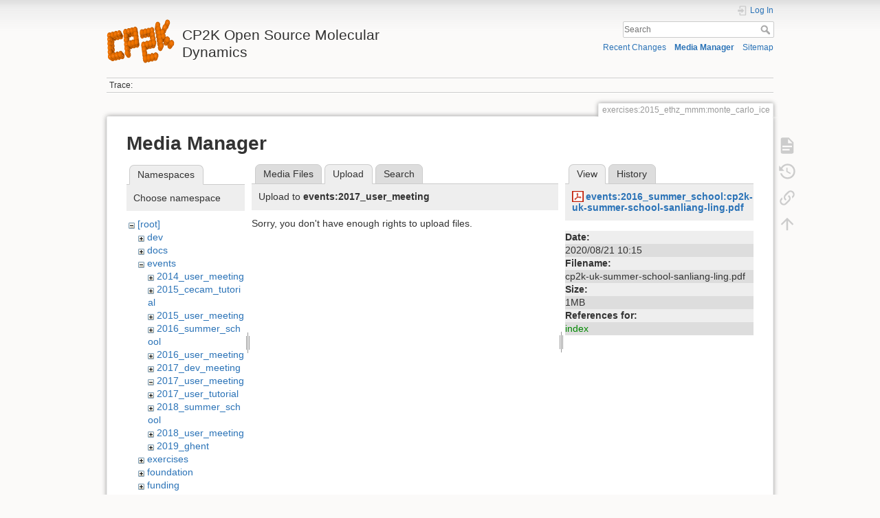

--- FILE ---
content_type: text/html; charset=utf-8
request_url: https://www.cp2k.org/exercises:2015_ethz_mmm:monte_carlo_ice?tab_files=upload&do=media&tab_details=view&image=events%3A2016_summer_school%3Acp2k-uk-summer-school-sanliang-ling.pdf&ns=events%3A2017_user_meeting
body_size: 4759
content:
<!DOCTYPE html>
<html lang="en" dir="ltr" class="no-js">
<head>
    <meta charset="utf-8" />
    <title>exercises:2015_ethz_mmm:monte_carlo_ice [CP2K Open Source Molecular Dynamics ]</title>
    <meta name="generator" content="DokuWiki"/>
<meta name="theme-color" content="#008800"/>
<meta name="robots" content="noindex,nofollow"/>
<link rel="search" type="application/opensearchdescription+xml" href="/lib/exe/opensearch.php" title="CP2K Open Source Molecular Dynamics "/>
<link rel="start" href="/"/>
<link rel="contents" href="/exercises:2015_ethz_mmm:monte_carlo_ice?do=index" title="Sitemap"/>
<link rel="manifest" href="/lib/exe/manifest.php" crossorigin="use-credentials"/>
<link rel="alternate" type="application/rss+xml" title="Recent Changes" href="/feed.php"/>
<link rel="alternate" type="application/rss+xml" title="Current namespace" href="/feed.php?mode=list&amp;ns=exercises:2015_ethz_mmm"/>
<link rel="alternate" type="text/html" title="Plain HTML" href="/_export/xhtml/exercises:2015_ethz_mmm:monte_carlo_ice"/>
<link rel="alternate" type="text/plain" title="Wiki Markup" href="/_export/raw/exercises:2015_ethz_mmm:monte_carlo_ice"/>
<link rel="stylesheet" href="/lib/exe/css.php?t=dokuwiki&amp;tseed=c6ee464688149291a7227e9924f4ae33"/>
<script >var NS='exercises:2015_ethz_mmm';var JSINFO = {"plugins":{"vshare":{"youtube":"youtube\\.com\/.*[&?]v=([a-z0-9_\\-]+)","vimeo":"vimeo\\.com\\\/(\\d+)","slideshare":"slideshare.*id=(\\d+)","dailymotion":"dailymotion\\.com\/video\/([a-z0-9]+)","archiveorg":"archive\\.org\/(?:embed|details)\/([a-zA-Z0-9_\\-]+)","soundcloud":"soundcloud\\.com\/([\\w-]+\/[\\w-]+)","niconico":"nicovideo\\.jp\/watch\/(sm[0-9]+)","bitchute":"bitchute\\.com\\\/video\\\/([a-zA-Z0-9_\\-]+)","coub":"coub\\.com\\\/view\\\/([a-zA-Z0-9_\\-]+)","odysee":"odysee\\.com\/\\$\/(?:embed|download)\/([-%_?=\/a-zA-Z0-9]+)","youku":"v\\.youku\\.com\/v_show\/id_([0-9A-Za-z=]+)\\.html","bilibili":"bilibili\\.com\\\/video\\\/(BV[0-9A-Za-z]+)","msoffice":"(?:office\\.com.*[&?]videoid=([a-z0-9\\-]+))","msstream":"microsoftstream\\.com\\\/video\\\/([a-f0-9\\-]{36})","rutube":"rutube\\.ru\\\/video\\\/([a-z0-9]+)\\\/","gdrive":"drive\\.google\\.com\\\/file\\\/d\\\/([a-zA-Z0-9_-]+)\/"}},"id":"exercises:2015_ethz_mmm:monte_carlo_ice","namespace":"exercises:2015_ethz_mmm","ACT":"media","useHeadingNavigation":0,"useHeadingContent":0};(function(H){H.className=H.className.replace(/\bno-js\b/,'js')})(document.documentElement);</script>
<script src="/lib/exe/jquery.php?tseed=8faf3dc90234d51a499f4f428a0eae43" defer="defer"></script>
<script src="/lib/exe/js.php?t=dokuwiki&amp;tseed=c6ee464688149291a7227e9924f4ae33" defer="defer"></script>
<script type="text/x-mathjax-config">MathJax.Hub.Config({
    tex2jax: {
        inlineMath: [ ["$","$"], ["\\(","\\)"] ],
        displayMath: [ ["$$","$$"], ["\\[","\\]"] ],
        processEscapes: true
    }
});</script>
<script type="text/javascript" charset="utf-8" src="https://cdnjs.cloudflare.com/ajax/libs/mathjax/2.7.9/MathJax.js?config=TeX-AMS_CHTML.js"></script>
    <meta name="viewport" content="width=device-width,initial-scale=1" />
    <link rel="shortcut icon" href="/_media/wiki:favicon.ico" />
<link rel="apple-touch-icon" href="/lib/tpl/dokuwiki/images/apple-touch-icon.png" />
    </head>

<body>
    <div id="dokuwiki__site"><div id="dokuwiki__top" class="site dokuwiki mode_media tpl_dokuwiki     hasSidebar">

        
<!-- ********** HEADER ********** -->
<header id="dokuwiki__header"><div class="pad group">

    
    <div class="headings group">
        <ul class="a11y skip">
            <li><a href="#dokuwiki__content">skip to content</a></li>
        </ul>

        <h1 class="logo"><a href="/about"  accesskey="h" title="Home [h]"><img src="/_media/wiki:logo.png" width="99" height="64" alt="" /><span>CP2K Open Source Molecular Dynamics </span></a></h1>
            </div>

    <div class="tools group">
        <!-- USER TOOLS -->
                    <div id="dokuwiki__usertools">
                <h3 class="a11y">User Tools</h3>
                <ul>
                    <li class="action login"><a href="/exercises:2015_ethz_mmm:monte_carlo_ice?do=login&amp;sectok=" title="Log In" rel="nofollow"><span>Log In</span><svg xmlns="http://www.w3.org/2000/svg" width="24" height="24" viewBox="0 0 24 24"><path d="M10 17.25V14H3v-4h7V6.75L15.25 12 10 17.25M8 2h9a2 2 0 0 1 2 2v16a2 2 0 0 1-2 2H8a2 2 0 0 1-2-2v-4h2v4h9V4H8v4H6V4a2 2 0 0 1 2-2z"/></svg></a></li>                </ul>
            </div>
        
        <!-- SITE TOOLS -->
        <div id="dokuwiki__sitetools">
            <h3 class="a11y">Site Tools</h3>
            <form action="/about" method="get" role="search" class="search doku_form" id="dw__search" accept-charset="utf-8"><input type="hidden" name="do" value="search" /><input type="hidden" name="id" value="exercises:2015_ethz_mmm:monte_carlo_ice" /><div class="no"><input name="q" type="text" class="edit" title="[F]" accesskey="f" placeholder="Search" autocomplete="on" id="qsearch__in" value="" /><button value="1" type="submit" title="Search">Search</button><div id="qsearch__out" class="ajax_qsearch JSpopup"></div></div></form>            <div class="mobileTools">
                <form action="/doku.php" method="get" accept-charset="utf-8"><div class="no"><input type="hidden" name="id" value="exercises:2015_ethz_mmm:monte_carlo_ice" /><select name="do" class="edit quickselect" title="Tools"><option value="">Tools</option><optgroup label="Page Tools"><option value="">Show page</option><option value="revisions">Old revisions</option><option value="backlink">Backlinks</option></optgroup><optgroup label="Site Tools"><option value="recent">Recent Changes</option><option value="media">Media Manager</option><option value="index">Sitemap</option></optgroup><optgroup label="User Tools"><option value="login">Log In</option></optgroup></select><button type="submit">&gt;</button></div></form>            </div>
            <ul>
                <li class="action recent"><a href="/exercises:2015_ethz_mmm:monte_carlo_ice?do=recent" title="Recent Changes [r]" rel="nofollow" accesskey="r">Recent Changes</a></li><li class="action media"><a href="/exercises:2015_ethz_mmm:monte_carlo_ice?do=media&amp;ns=exercises%3A2015_ethz_mmm" title="Media Manager" rel="nofollow">Media Manager</a></li><li class="action index"><a href="/exercises:2015_ethz_mmm:monte_carlo_ice?do=index" title="Sitemap [x]" rel="nofollow" accesskey="x">Sitemap</a></li>            </ul>
        </div>

    </div>

    <!-- BREADCRUMBS -->
            <div class="breadcrumbs">
                                        <div class="trace"><span class="bchead">Trace:</span></div>
                    </div>
    
    <hr class="a11y" />
</div></header><!-- /header -->

        <div class="wrapper group">

            
            <!-- ********** CONTENT ********** -->
            <main id="dokuwiki__content"><div class="pad group">
                
                <div class="pageId"><span>exercises:2015_ethz_mmm:monte_carlo_ice</span></div>

                <div class="page group">
                                                            <!-- wikipage start -->
                    <div id="mediamanager__page">
<h1>Media Manager</h1>
<div class="panel namespaces">
<h2>Namespaces</h2>
<div class="panelHeader">Choose namespace</div>
<div class="panelContent" id="media__tree">

<ul class="idx">
<li class="media level0 open"><img src="/lib/images/minus.gif" alt="−" /><div class="li"><a href="/exercises:2015_ethz_mmm:monte_carlo_ice?ns=&amp;tab_files=files&amp;do=media&amp;tab_details=view&amp;image=events%3A2016_summer_school%3Acp2k-uk-summer-school-sanliang-ling.pdf" class="idx_dir">[root]</a></div>
<ul class="idx">
<li class="media level1 closed"><img src="/lib/images/plus.gif" alt="+" /><div class="li"><a href="/exercises:2015_ethz_mmm:monte_carlo_ice?ns=dev&amp;tab_files=files&amp;do=media&amp;tab_details=view&amp;image=events%3A2016_summer_school%3Acp2k-uk-summer-school-sanliang-ling.pdf" class="idx_dir">dev</a></div></li>
<li class="media level1 closed"><img src="/lib/images/plus.gif" alt="+" /><div class="li"><a href="/exercises:2015_ethz_mmm:monte_carlo_ice?ns=docs&amp;tab_files=files&amp;do=media&amp;tab_details=view&amp;image=events%3A2016_summer_school%3Acp2k-uk-summer-school-sanliang-ling.pdf" class="idx_dir">docs</a></div></li>
<li class="media level1 open"><img src="/lib/images/minus.gif" alt="−" /><div class="li"><a href="/exercises:2015_ethz_mmm:monte_carlo_ice?ns=events&amp;tab_files=files&amp;do=media&amp;tab_details=view&amp;image=events%3A2016_summer_school%3Acp2k-uk-summer-school-sanliang-ling.pdf" class="idx_dir">events</a></div>
<ul class="idx">
<li class="media level2 closed"><img src="/lib/images/plus.gif" alt="+" /><div class="li"><a href="/exercises:2015_ethz_mmm:monte_carlo_ice?ns=events%3A2014_user_meeting&amp;tab_files=files&amp;do=media&amp;tab_details=view&amp;image=events%3A2016_summer_school%3Acp2k-uk-summer-school-sanliang-ling.pdf" class="idx_dir">2014_user_meeting</a></div></li>
<li class="media level2 closed"><img src="/lib/images/plus.gif" alt="+" /><div class="li"><a href="/exercises:2015_ethz_mmm:monte_carlo_ice?ns=events%3A2015_cecam_tutorial&amp;tab_files=files&amp;do=media&amp;tab_details=view&amp;image=events%3A2016_summer_school%3Acp2k-uk-summer-school-sanliang-ling.pdf" class="idx_dir">2015_cecam_tutorial</a></div></li>
<li class="media level2 closed"><img src="/lib/images/plus.gif" alt="+" /><div class="li"><a href="/exercises:2015_ethz_mmm:monte_carlo_ice?ns=events%3A2015_user_meeting&amp;tab_files=files&amp;do=media&amp;tab_details=view&amp;image=events%3A2016_summer_school%3Acp2k-uk-summer-school-sanliang-ling.pdf" class="idx_dir">2015_user_meeting</a></div></li>
<li class="media level2 closed"><img src="/lib/images/plus.gif" alt="+" /><div class="li"><a href="/exercises:2015_ethz_mmm:monte_carlo_ice?ns=events%3A2016_summer_school&amp;tab_files=files&amp;do=media&amp;tab_details=view&amp;image=events%3A2016_summer_school%3Acp2k-uk-summer-school-sanliang-ling.pdf" class="idx_dir">2016_summer_school</a></div></li>
<li class="media level2 closed"><img src="/lib/images/plus.gif" alt="+" /><div class="li"><a href="/exercises:2015_ethz_mmm:monte_carlo_ice?ns=events%3A2016_user_meeting&amp;tab_files=files&amp;do=media&amp;tab_details=view&amp;image=events%3A2016_summer_school%3Acp2k-uk-summer-school-sanliang-ling.pdf" class="idx_dir">2016_user_meeting</a></div></li>
<li class="media level2 closed"><img src="/lib/images/plus.gif" alt="+" /><div class="li"><a href="/exercises:2015_ethz_mmm:monte_carlo_ice?ns=events%3A2017_dev_meeting&amp;tab_files=files&amp;do=media&amp;tab_details=view&amp;image=events%3A2016_summer_school%3Acp2k-uk-summer-school-sanliang-ling.pdf" class="idx_dir">2017_dev_meeting</a></div></li>
<li class="media level2 open"><img src="/lib/images/minus.gif" alt="−" /><div class="li"><a href="/exercises:2015_ethz_mmm:monte_carlo_ice?ns=events%3A2017_user_meeting&amp;tab_files=files&amp;do=media&amp;tab_details=view&amp;image=events%3A2016_summer_school%3Acp2k-uk-summer-school-sanliang-ling.pdf" class="idx_dir">2017_user_meeting</a></div></li>
<li class="media level2 closed"><img src="/lib/images/plus.gif" alt="+" /><div class="li"><a href="/exercises:2015_ethz_mmm:monte_carlo_ice?ns=events%3A2017_user_tutorial&amp;tab_files=files&amp;do=media&amp;tab_details=view&amp;image=events%3A2016_summer_school%3Acp2k-uk-summer-school-sanliang-ling.pdf" class="idx_dir">2017_user_tutorial</a></div></li>
<li class="media level2 closed"><img src="/lib/images/plus.gif" alt="+" /><div class="li"><a href="/exercises:2015_ethz_mmm:monte_carlo_ice?ns=events%3A2018_summer_school&amp;tab_files=files&amp;do=media&amp;tab_details=view&amp;image=events%3A2016_summer_school%3Acp2k-uk-summer-school-sanliang-ling.pdf" class="idx_dir">2018_summer_school</a></div></li>
<li class="media level2 closed"><img src="/lib/images/plus.gif" alt="+" /><div class="li"><a href="/exercises:2015_ethz_mmm:monte_carlo_ice?ns=events%3A2018_user_meeting&amp;tab_files=files&amp;do=media&amp;tab_details=view&amp;image=events%3A2016_summer_school%3Acp2k-uk-summer-school-sanliang-ling.pdf" class="idx_dir">2018_user_meeting</a></div></li>
<li class="media level2 closed"><img src="/lib/images/plus.gif" alt="+" /><div class="li"><a href="/exercises:2015_ethz_mmm:monte_carlo_ice?ns=events%3A2019_ghent&amp;tab_files=files&amp;do=media&amp;tab_details=view&amp;image=events%3A2016_summer_school%3Acp2k-uk-summer-school-sanliang-ling.pdf" class="idx_dir">2019_ghent</a></div></li>
</ul>
</li>
<li class="media level1 closed"><img src="/lib/images/plus.gif" alt="+" /><div class="li"><a href="/exercises:2015_ethz_mmm:monte_carlo_ice?ns=exercises&amp;tab_files=files&amp;do=media&amp;tab_details=view&amp;image=events%3A2016_summer_school%3Acp2k-uk-summer-school-sanliang-ling.pdf" class="idx_dir">exercises</a></div></li>
<li class="media level1 closed"><img src="/lib/images/plus.gif" alt="+" /><div class="li"><a href="/exercises:2015_ethz_mmm:monte_carlo_ice?ns=foundation&amp;tab_files=files&amp;do=media&amp;tab_details=view&amp;image=events%3A2016_summer_school%3Acp2k-uk-summer-school-sanliang-ling.pdf" class="idx_dir">foundation</a></div></li>
<li class="media level1 closed"><img src="/lib/images/plus.gif" alt="+" /><div class="li"><a href="/exercises:2015_ethz_mmm:monte_carlo_ice?ns=funding&amp;tab_files=files&amp;do=media&amp;tab_details=view&amp;image=events%3A2016_summer_school%3Acp2k-uk-summer-school-sanliang-ling.pdf" class="idx_dir">funding</a></div></li>
<li class="media level1 closed"><img src="/lib/images/plus.gif" alt="+" /><div class="li"><a href="/exercises:2015_ethz_mmm:monte_carlo_ice?ns=howto&amp;tab_files=files&amp;do=media&amp;tab_details=view&amp;image=events%3A2016_summer_school%3Acp2k-uk-summer-school-sanliang-ling.pdf" class="idx_dir">howto</a></div></li>
<li class="media level1 closed"><img src="/lib/images/plus.gif" alt="+" /><div class="li"><a href="/exercises:2015_ethz_mmm:monte_carlo_ice?ns=performance&amp;tab_files=files&amp;do=media&amp;tab_details=view&amp;image=events%3A2016_summer_school%3Acp2k-uk-summer-school-sanliang-ling.pdf" class="idx_dir">performance</a></div></li>
<li class="media level1 closed"><img src="/lib/images/plus.gif" alt="+" /><div class="li"><a href="/exercises:2015_ethz_mmm:monte_carlo_ice?ns=science&amp;tab_files=files&amp;do=media&amp;tab_details=view&amp;image=events%3A2016_summer_school%3Acp2k-uk-summer-school-sanliang-ling.pdf" class="idx_dir">science</a></div></li>
<li class="media level1 closed"><img src="/lib/images/plus.gif" alt="+" /><div class="li"><a href="/exercises:2015_ethz_mmm:monte_carlo_ice?ns=tools&amp;tab_files=files&amp;do=media&amp;tab_details=view&amp;image=events%3A2016_summer_school%3Acp2k-uk-summer-school-sanliang-ling.pdf" class="idx_dir">tools</a></div></li>
<li class="media level1 closed"><img src="/lib/images/plus.gif" alt="+" /><div class="li"><a href="/exercises:2015_ethz_mmm:monte_carlo_ice?ns=wiki&amp;tab_files=files&amp;do=media&amp;tab_details=view&amp;image=events%3A2016_summer_school%3Acp2k-uk-summer-school-sanliang-ling.pdf" class="idx_dir">wiki</a></div></li>
</ul></li>
</ul>
</div>
</div>
<div class="panel filelist">
<h2 class="a11y">Media Files</h2>
<ul class="tabs">
<li><a href="/exercises:2015_ethz_mmm:monte_carlo_ice?tab_files=files&amp;do=media&amp;tab_details=view&amp;image=events%3A2016_summer_school%3Acp2k-uk-summer-school-sanliang-ling.pdf&amp;ns=events%3A2017_user_meeting">Media Files</a></li>
<li><strong>Upload</strong></li>
<li><a href="/exercises:2015_ethz_mmm:monte_carlo_ice?tab_files=search&amp;do=media&amp;tab_details=view&amp;image=events%3A2016_summer_school%3Acp2k-uk-summer-school-sanliang-ling.pdf&amp;ns=events%3A2017_user_meeting">Search</a></li>
</ul>
<div class="panelHeader">
<h3>Upload to <strong>events:2017_user_meeting</strong></h3>
</div>
<div class="panelContent">
<div class="upload">
<div class="nothing">Sorry, you don't have enough rights to upload files.</div>
</div>
</div>
</div>
<div class="panel file">
<h2 class="a11y">File</h2>
<ul class="tabs">
<li><strong>View</strong></li>
<li><a href="/exercises:2015_ethz_mmm:monte_carlo_ice?tab_details=history&amp;do=media&amp;tab_files=upload&amp;image=events%3A2016_summer_school%3Acp2k-uk-summer-school-sanliang-ling.pdf&amp;ns=events%3A2017_user_meeting">History</a></li>
</ul>
<div class="panelHeader"><h3><strong><a href="/_media/events:2016_summer_school:cp2k-uk-summer-school-sanliang-ling.pdf" class="select mediafile mf_pdf" title="View original file">events:2016_summer_school:cp2k-uk-summer-school-sanliang-ling.pdf</a></strong></h3></div>
<div class="panelContent">
<ul class="actions"></ul><dl>
<dt>Date:</dt><dd>2020/08/21 10:15</dd>
<dt>Filename:</dt><dd>cp2k-uk-summer-school-sanliang-ling.pdf</dd>
<dt>Size:</dt><dd>1MB</dd>
</dl>
<dl>
<dt>References for:</dt><dd><a href="/events:2016_summer_school:index" class="wikilink1" title="events:2016_summer_school:index" data-wiki-id="events:2016_summer_school:index">index</a></dd></dl>
</div>
</div>
</div>
                    <!-- wikipage stop -->
                                    </div>

                <div class="docInfo"><bdi>exercises/2015_ethz_mmm/monte_carlo_ice.txt</bdi> · Last modified: <time datetime="2020-08-21T10:15:13+0000">2020/08/21 10:15</time> by <bdi>127.0.0.1</bdi></div>

                
                <hr class="a11y" />
            </div></main><!-- /content -->

            <!-- PAGE ACTIONS -->
            <nav id="dokuwiki__pagetools" aria-labelledby="dokuwiki__pagetools__heading">
                <h3 class="a11y" id="dokuwiki__pagetools__heading">Page Tools</h3>
                <div class="tools">
                    <ul>
                        <li class="show"><a href="/exercises:2015_ethz_mmm:monte_carlo_ice?do=" title="Show page [v]" rel="nofollow" accesskey="v"><span>Show page</span><svg xmlns="http://www.w3.org/2000/svg" width="24" height="24" viewBox="0 0 24 24"><path d="M13 9h5.5L13 3.5V9M6 2h8l6 6v12a2 2 0 0 1-2 2H6a2 2 0 0 1-2-2V4c0-1.11.89-2 2-2m9 16v-2H6v2h9m3-4v-2H6v2h12z"/></svg></a></li><li class="revs"><a href="/exercises:2015_ethz_mmm:monte_carlo_ice?do=revisions" title="Old revisions [o]" rel="nofollow" accesskey="o"><span>Old revisions</span><svg xmlns="http://www.w3.org/2000/svg" width="24" height="24" viewBox="0 0 24 24"><path d="M11 7v5.11l4.71 2.79.79-1.28-4-2.37V7m0-5C8.97 2 5.91 3.92 4.27 6.77L2 4.5V11h6.5L5.75 8.25C6.96 5.73 9.5 4 12.5 4a7.5 7.5 0 0 1 7.5 7.5 7.5 7.5 0 0 1-7.5 7.5c-3.27 0-6.03-2.09-7.06-5h-2.1c1.1 4.03 4.77 7 9.16 7 5.24 0 9.5-4.25 9.5-9.5A9.5 9.5 0 0 0 12.5 2z"/></svg></a></li><li class="backlink"><a href="/exercises:2015_ethz_mmm:monte_carlo_ice?do=backlink" title="Backlinks" rel="nofollow"><span>Backlinks</span><svg xmlns="http://www.w3.org/2000/svg" width="24" height="24" viewBox="0 0 24 24"><path d="M10.59 13.41c.41.39.41 1.03 0 1.42-.39.39-1.03.39-1.42 0a5.003 5.003 0 0 1 0-7.07l3.54-3.54a5.003 5.003 0 0 1 7.07 0 5.003 5.003 0 0 1 0 7.07l-1.49 1.49c.01-.82-.12-1.64-.4-2.42l.47-.48a2.982 2.982 0 0 0 0-4.24 2.982 2.982 0 0 0-4.24 0l-3.53 3.53a2.982 2.982 0 0 0 0 4.24m2.82-4.24c.39-.39 1.03-.39 1.42 0a5.003 5.003 0 0 1 0 7.07l-3.54 3.54a5.003 5.003 0 0 1-7.07 0 5.003 5.003 0 0 1 0-7.07l1.49-1.49c-.01.82.12 1.64.4 2.43l-.47.47a2.982 2.982 0 0 0 0 4.24 2.982 2.982 0 0 0 4.24 0l3.53-3.53a2.982 2.982 0 0 0 0-4.24.973.973 0 0 1 0-1.42z"/></svg></a></li><li class="top"><a href="#dokuwiki__top" title="Back to top [t]" rel="nofollow" accesskey="t"><span>Back to top</span><svg xmlns="http://www.w3.org/2000/svg" width="24" height="24" viewBox="0 0 24 24"><path d="M13 20h-2V8l-5.5 5.5-1.42-1.42L12 4.16l7.92 7.92-1.42 1.42L13 8v12z"/></svg></a></li>                    </ul>
                </div>
            </nav>
        </div><!-- /wrapper -->

        
<!-- ********** FOOTER ********** -->
<footer id="dokuwiki__footer"><div class="pad">
    <div class="license">Except where otherwise noted, content on this wiki is licensed under the following license: <bdi><a href="http://creativecommons.org/licenses/by-sa/4.0/" rel="license" class="urlextern" target="_blank">CC Attribution-ShareAlike 4.0 International</a></bdi></div>
    <div class="buttons">
        <a href="http://creativecommons.org/licenses/by-sa/4.0/" rel="license" target="_blank"><img src="/lib/images/license/button/cc-by-sa.png" alt="CC Attribution-ShareAlike 4.0 International" /></a>        <a href="https://www.dokuwiki.org/donate" title="Donate" target="_blank"><img
            src="/lib/tpl/dokuwiki/images/button-donate.gif" width="80" height="15" alt="Donate" /></a>
        <a href="https://php.net" title="Powered by PHP" target="_blank"><img
            src="/lib/tpl/dokuwiki/images/button-php.gif" width="80" height="15" alt="Powered by PHP" /></a>
        <a href="//validator.w3.org/check/referer" title="Valid HTML5" target="_blank"><img
            src="/lib/tpl/dokuwiki/images/button-html5.png" width="80" height="15" alt="Valid HTML5" /></a>
        <a href="//jigsaw.w3.org/css-validator/check/referer?profile=css3" title="Valid CSS" target="_blank"><img
            src="/lib/tpl/dokuwiki/images/button-css.png" width="80" height="15" alt="Valid CSS" /></a>
        <a href="https://dokuwiki.org/" title="Driven by DokuWiki" target="_blank"><img
            src="/lib/tpl/dokuwiki/images/button-dw.png" width="80" height="15"
            alt="Driven by DokuWiki" /></a>
    </div>

    <a href="/imprint">Imprint</a>

</div></footer><!-- /footer -->
    </div></div><!-- /site -->

    <div class="no"><img src="/lib/exe/taskrunner.php?id=exercises%3A2015_ethz_mmm%3Amonte_carlo_ice&amp;1768401937" width="2" height="1" alt="" /></div>
    <div id="screen__mode" class="no"></div></body>
</html>
